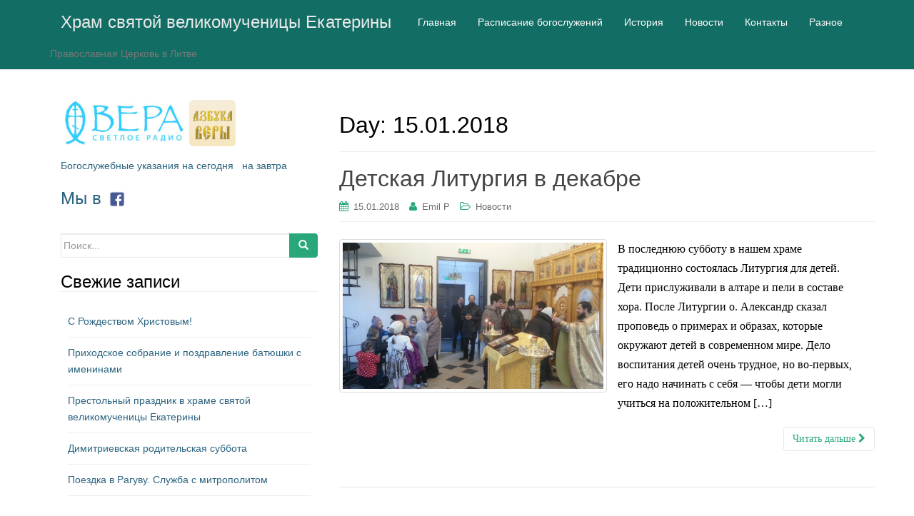

--- FILE ---
content_type: text/html; charset=UTF-8
request_url: https://www.ekaterininskaja.lt/2018/01/15/
body_size: 41422
content:
<!DOCTYPE html>
<html lang="ru-RU">
<head>
<meta charset="UTF-8">
<meta http-equiv="X-UA-Compatible" content="IE=edge">
<meta name="viewport" content="width=device-width, initial-scale=1">
<link rel="profile" href="http://gmpg.org/xfn/11">
<link rel="pingback" href="https://www.ekaterininskaja.lt/xmlrpc.php">

<title>15.01.2018 &#8212; Храм святой великомученицы Екатерины</title>
<meta name='robots' content='max-image-preview:large' />
	<style>img:is([sizes="auto" i], [sizes^="auto," i]) { contain-intrinsic-size: 3000px 1500px }</style>
	<link rel="alternate" type="application/rss+xml" title="Храм святой великомученицы Екатерины &raquo; Лента" href="https://www.ekaterininskaja.lt/feed/" />
<link rel="alternate" type="application/rss+xml" title="Храм святой великомученицы Екатерины &raquo; Лента комментариев" href="https://www.ekaterininskaja.lt/comments/feed/" />
<script type="text/javascript">
/* <![CDATA[ */
window._wpemojiSettings = {"baseUrl":"https:\/\/s.w.org\/images\/core\/emoji\/16.0.1\/72x72\/","ext":".png","svgUrl":"https:\/\/s.w.org\/images\/core\/emoji\/16.0.1\/svg\/","svgExt":".svg","source":{"concatemoji":"https:\/\/www.ekaterininskaja.lt\/wp-includes\/js\/wp-emoji-release.min.js?ver=6.8.3"}};
/*! This file is auto-generated */
!function(s,n){var o,i,e;function c(e){try{var t={supportTests:e,timestamp:(new Date).valueOf()};sessionStorage.setItem(o,JSON.stringify(t))}catch(e){}}function p(e,t,n){e.clearRect(0,0,e.canvas.width,e.canvas.height),e.fillText(t,0,0);var t=new Uint32Array(e.getImageData(0,0,e.canvas.width,e.canvas.height).data),a=(e.clearRect(0,0,e.canvas.width,e.canvas.height),e.fillText(n,0,0),new Uint32Array(e.getImageData(0,0,e.canvas.width,e.canvas.height).data));return t.every(function(e,t){return e===a[t]})}function u(e,t){e.clearRect(0,0,e.canvas.width,e.canvas.height),e.fillText(t,0,0);for(var n=e.getImageData(16,16,1,1),a=0;a<n.data.length;a++)if(0!==n.data[a])return!1;return!0}function f(e,t,n,a){switch(t){case"flag":return n(e,"\ud83c\udff3\ufe0f\u200d\u26a7\ufe0f","\ud83c\udff3\ufe0f\u200b\u26a7\ufe0f")?!1:!n(e,"\ud83c\udde8\ud83c\uddf6","\ud83c\udde8\u200b\ud83c\uddf6")&&!n(e,"\ud83c\udff4\udb40\udc67\udb40\udc62\udb40\udc65\udb40\udc6e\udb40\udc67\udb40\udc7f","\ud83c\udff4\u200b\udb40\udc67\u200b\udb40\udc62\u200b\udb40\udc65\u200b\udb40\udc6e\u200b\udb40\udc67\u200b\udb40\udc7f");case"emoji":return!a(e,"\ud83e\udedf")}return!1}function g(e,t,n,a){var r="undefined"!=typeof WorkerGlobalScope&&self instanceof WorkerGlobalScope?new OffscreenCanvas(300,150):s.createElement("canvas"),o=r.getContext("2d",{willReadFrequently:!0}),i=(o.textBaseline="top",o.font="600 32px Arial",{});return e.forEach(function(e){i[e]=t(o,e,n,a)}),i}function t(e){var t=s.createElement("script");t.src=e,t.defer=!0,s.head.appendChild(t)}"undefined"!=typeof Promise&&(o="wpEmojiSettingsSupports",i=["flag","emoji"],n.supports={everything:!0,everythingExceptFlag:!0},e=new Promise(function(e){s.addEventListener("DOMContentLoaded",e,{once:!0})}),new Promise(function(t){var n=function(){try{var e=JSON.parse(sessionStorage.getItem(o));if("object"==typeof e&&"number"==typeof e.timestamp&&(new Date).valueOf()<e.timestamp+604800&&"object"==typeof e.supportTests)return e.supportTests}catch(e){}return null}();if(!n){if("undefined"!=typeof Worker&&"undefined"!=typeof OffscreenCanvas&&"undefined"!=typeof URL&&URL.createObjectURL&&"undefined"!=typeof Blob)try{var e="postMessage("+g.toString()+"("+[JSON.stringify(i),f.toString(),p.toString(),u.toString()].join(",")+"));",a=new Blob([e],{type:"text/javascript"}),r=new Worker(URL.createObjectURL(a),{name:"wpTestEmojiSupports"});return void(r.onmessage=function(e){c(n=e.data),r.terminate(),t(n)})}catch(e){}c(n=g(i,f,p,u))}t(n)}).then(function(e){for(var t in e)n.supports[t]=e[t],n.supports.everything=n.supports.everything&&n.supports[t],"flag"!==t&&(n.supports.everythingExceptFlag=n.supports.everythingExceptFlag&&n.supports[t]);n.supports.everythingExceptFlag=n.supports.everythingExceptFlag&&!n.supports.flag,n.DOMReady=!1,n.readyCallback=function(){n.DOMReady=!0}}).then(function(){return e}).then(function(){var e;n.supports.everything||(n.readyCallback(),(e=n.source||{}).concatemoji?t(e.concatemoji):e.wpemoji&&e.twemoji&&(t(e.twemoji),t(e.wpemoji)))}))}((window,document),window._wpemojiSettings);
/* ]]> */
</script>
<style id='wp-emoji-styles-inline-css' type='text/css'>

	img.wp-smiley, img.emoji {
		display: inline !important;
		border: none !important;
		box-shadow: none !important;
		height: 1em !important;
		width: 1em !important;
		margin: 0 0.07em !important;
		vertical-align: -0.1em !important;
		background: none !important;
		padding: 0 !important;
	}
</style>
<link rel='stylesheet' id='wp-block-library-css' href='https://www.ekaterininskaja.lt/wp-includes/css/dist/block-library/style.min.css?ver=6.8.3' type='text/css' media='all' />
<style id='classic-theme-styles-inline-css' type='text/css'>
/*! This file is auto-generated */
.wp-block-button__link{color:#fff;background-color:#32373c;border-radius:9999px;box-shadow:none;text-decoration:none;padding:calc(.667em + 2px) calc(1.333em + 2px);font-size:1.125em}.wp-block-file__button{background:#32373c;color:#fff;text-decoration:none}
</style>
<style id='global-styles-inline-css' type='text/css'>
:root{--wp--preset--aspect-ratio--square: 1;--wp--preset--aspect-ratio--4-3: 4/3;--wp--preset--aspect-ratio--3-4: 3/4;--wp--preset--aspect-ratio--3-2: 3/2;--wp--preset--aspect-ratio--2-3: 2/3;--wp--preset--aspect-ratio--16-9: 16/9;--wp--preset--aspect-ratio--9-16: 9/16;--wp--preset--color--black: #000000;--wp--preset--color--cyan-bluish-gray: #abb8c3;--wp--preset--color--white: #ffffff;--wp--preset--color--pale-pink: #f78da7;--wp--preset--color--vivid-red: #cf2e2e;--wp--preset--color--luminous-vivid-orange: #ff6900;--wp--preset--color--luminous-vivid-amber: #fcb900;--wp--preset--color--light-green-cyan: #7bdcb5;--wp--preset--color--vivid-green-cyan: #00d084;--wp--preset--color--pale-cyan-blue: #8ed1fc;--wp--preset--color--vivid-cyan-blue: #0693e3;--wp--preset--color--vivid-purple: #9b51e0;--wp--preset--gradient--vivid-cyan-blue-to-vivid-purple: linear-gradient(135deg,rgba(6,147,227,1) 0%,rgb(155,81,224) 100%);--wp--preset--gradient--light-green-cyan-to-vivid-green-cyan: linear-gradient(135deg,rgb(122,220,180) 0%,rgb(0,208,130) 100%);--wp--preset--gradient--luminous-vivid-amber-to-luminous-vivid-orange: linear-gradient(135deg,rgba(252,185,0,1) 0%,rgba(255,105,0,1) 100%);--wp--preset--gradient--luminous-vivid-orange-to-vivid-red: linear-gradient(135deg,rgba(255,105,0,1) 0%,rgb(207,46,46) 100%);--wp--preset--gradient--very-light-gray-to-cyan-bluish-gray: linear-gradient(135deg,rgb(238,238,238) 0%,rgb(169,184,195) 100%);--wp--preset--gradient--cool-to-warm-spectrum: linear-gradient(135deg,rgb(74,234,220) 0%,rgb(151,120,209) 20%,rgb(207,42,186) 40%,rgb(238,44,130) 60%,rgb(251,105,98) 80%,rgb(254,248,76) 100%);--wp--preset--gradient--blush-light-purple: linear-gradient(135deg,rgb(255,206,236) 0%,rgb(152,150,240) 100%);--wp--preset--gradient--blush-bordeaux: linear-gradient(135deg,rgb(254,205,165) 0%,rgb(254,45,45) 50%,rgb(107,0,62) 100%);--wp--preset--gradient--luminous-dusk: linear-gradient(135deg,rgb(255,203,112) 0%,rgb(199,81,192) 50%,rgb(65,88,208) 100%);--wp--preset--gradient--pale-ocean: linear-gradient(135deg,rgb(255,245,203) 0%,rgb(182,227,212) 50%,rgb(51,167,181) 100%);--wp--preset--gradient--electric-grass: linear-gradient(135deg,rgb(202,248,128) 0%,rgb(113,206,126) 100%);--wp--preset--gradient--midnight: linear-gradient(135deg,rgb(2,3,129) 0%,rgb(40,116,252) 100%);--wp--preset--font-size--small: 13px;--wp--preset--font-size--medium: 20px;--wp--preset--font-size--large: 36px;--wp--preset--font-size--x-large: 42px;--wp--preset--spacing--20: 0.44rem;--wp--preset--spacing--30: 0.67rem;--wp--preset--spacing--40: 1rem;--wp--preset--spacing--50: 1.5rem;--wp--preset--spacing--60: 2.25rem;--wp--preset--spacing--70: 3.38rem;--wp--preset--spacing--80: 5.06rem;--wp--preset--shadow--natural: 6px 6px 9px rgba(0, 0, 0, 0.2);--wp--preset--shadow--deep: 12px 12px 50px rgba(0, 0, 0, 0.4);--wp--preset--shadow--sharp: 6px 6px 0px rgba(0, 0, 0, 0.2);--wp--preset--shadow--outlined: 6px 6px 0px -3px rgba(255, 255, 255, 1), 6px 6px rgba(0, 0, 0, 1);--wp--preset--shadow--crisp: 6px 6px 0px rgba(0, 0, 0, 1);}:where(.is-layout-flex){gap: 0.5em;}:where(.is-layout-grid){gap: 0.5em;}body .is-layout-flex{display: flex;}.is-layout-flex{flex-wrap: wrap;align-items: center;}.is-layout-flex > :is(*, div){margin: 0;}body .is-layout-grid{display: grid;}.is-layout-grid > :is(*, div){margin: 0;}:where(.wp-block-columns.is-layout-flex){gap: 2em;}:where(.wp-block-columns.is-layout-grid){gap: 2em;}:where(.wp-block-post-template.is-layout-flex){gap: 1.25em;}:where(.wp-block-post-template.is-layout-grid){gap: 1.25em;}.has-black-color{color: var(--wp--preset--color--black) !important;}.has-cyan-bluish-gray-color{color: var(--wp--preset--color--cyan-bluish-gray) !important;}.has-white-color{color: var(--wp--preset--color--white) !important;}.has-pale-pink-color{color: var(--wp--preset--color--pale-pink) !important;}.has-vivid-red-color{color: var(--wp--preset--color--vivid-red) !important;}.has-luminous-vivid-orange-color{color: var(--wp--preset--color--luminous-vivid-orange) !important;}.has-luminous-vivid-amber-color{color: var(--wp--preset--color--luminous-vivid-amber) !important;}.has-light-green-cyan-color{color: var(--wp--preset--color--light-green-cyan) !important;}.has-vivid-green-cyan-color{color: var(--wp--preset--color--vivid-green-cyan) !important;}.has-pale-cyan-blue-color{color: var(--wp--preset--color--pale-cyan-blue) !important;}.has-vivid-cyan-blue-color{color: var(--wp--preset--color--vivid-cyan-blue) !important;}.has-vivid-purple-color{color: var(--wp--preset--color--vivid-purple) !important;}.has-black-background-color{background-color: var(--wp--preset--color--black) !important;}.has-cyan-bluish-gray-background-color{background-color: var(--wp--preset--color--cyan-bluish-gray) !important;}.has-white-background-color{background-color: var(--wp--preset--color--white) !important;}.has-pale-pink-background-color{background-color: var(--wp--preset--color--pale-pink) !important;}.has-vivid-red-background-color{background-color: var(--wp--preset--color--vivid-red) !important;}.has-luminous-vivid-orange-background-color{background-color: var(--wp--preset--color--luminous-vivid-orange) !important;}.has-luminous-vivid-amber-background-color{background-color: var(--wp--preset--color--luminous-vivid-amber) !important;}.has-light-green-cyan-background-color{background-color: var(--wp--preset--color--light-green-cyan) !important;}.has-vivid-green-cyan-background-color{background-color: var(--wp--preset--color--vivid-green-cyan) !important;}.has-pale-cyan-blue-background-color{background-color: var(--wp--preset--color--pale-cyan-blue) !important;}.has-vivid-cyan-blue-background-color{background-color: var(--wp--preset--color--vivid-cyan-blue) !important;}.has-vivid-purple-background-color{background-color: var(--wp--preset--color--vivid-purple) !important;}.has-black-border-color{border-color: var(--wp--preset--color--black) !important;}.has-cyan-bluish-gray-border-color{border-color: var(--wp--preset--color--cyan-bluish-gray) !important;}.has-white-border-color{border-color: var(--wp--preset--color--white) !important;}.has-pale-pink-border-color{border-color: var(--wp--preset--color--pale-pink) !important;}.has-vivid-red-border-color{border-color: var(--wp--preset--color--vivid-red) !important;}.has-luminous-vivid-orange-border-color{border-color: var(--wp--preset--color--luminous-vivid-orange) !important;}.has-luminous-vivid-amber-border-color{border-color: var(--wp--preset--color--luminous-vivid-amber) !important;}.has-light-green-cyan-border-color{border-color: var(--wp--preset--color--light-green-cyan) !important;}.has-vivid-green-cyan-border-color{border-color: var(--wp--preset--color--vivid-green-cyan) !important;}.has-pale-cyan-blue-border-color{border-color: var(--wp--preset--color--pale-cyan-blue) !important;}.has-vivid-cyan-blue-border-color{border-color: var(--wp--preset--color--vivid-cyan-blue) !important;}.has-vivid-purple-border-color{border-color: var(--wp--preset--color--vivid-purple) !important;}.has-vivid-cyan-blue-to-vivid-purple-gradient-background{background: var(--wp--preset--gradient--vivid-cyan-blue-to-vivid-purple) !important;}.has-light-green-cyan-to-vivid-green-cyan-gradient-background{background: var(--wp--preset--gradient--light-green-cyan-to-vivid-green-cyan) !important;}.has-luminous-vivid-amber-to-luminous-vivid-orange-gradient-background{background: var(--wp--preset--gradient--luminous-vivid-amber-to-luminous-vivid-orange) !important;}.has-luminous-vivid-orange-to-vivid-red-gradient-background{background: var(--wp--preset--gradient--luminous-vivid-orange-to-vivid-red) !important;}.has-very-light-gray-to-cyan-bluish-gray-gradient-background{background: var(--wp--preset--gradient--very-light-gray-to-cyan-bluish-gray) !important;}.has-cool-to-warm-spectrum-gradient-background{background: var(--wp--preset--gradient--cool-to-warm-spectrum) !important;}.has-blush-light-purple-gradient-background{background: var(--wp--preset--gradient--blush-light-purple) !important;}.has-blush-bordeaux-gradient-background{background: var(--wp--preset--gradient--blush-bordeaux) !important;}.has-luminous-dusk-gradient-background{background: var(--wp--preset--gradient--luminous-dusk) !important;}.has-pale-ocean-gradient-background{background: var(--wp--preset--gradient--pale-ocean) !important;}.has-electric-grass-gradient-background{background: var(--wp--preset--gradient--electric-grass) !important;}.has-midnight-gradient-background{background: var(--wp--preset--gradient--midnight) !important;}.has-small-font-size{font-size: var(--wp--preset--font-size--small) !important;}.has-medium-font-size{font-size: var(--wp--preset--font-size--medium) !important;}.has-large-font-size{font-size: var(--wp--preset--font-size--large) !important;}.has-x-large-font-size{font-size: var(--wp--preset--font-size--x-large) !important;}
:where(.wp-block-post-template.is-layout-flex){gap: 1.25em;}:where(.wp-block-post-template.is-layout-grid){gap: 1.25em;}
:where(.wp-block-columns.is-layout-flex){gap: 2em;}:where(.wp-block-columns.is-layout-grid){gap: 2em;}
:root :where(.wp-block-pullquote){font-size: 1.5em;line-height: 1.6;}
</style>
<link rel='stylesheet' id='dazzling-bootstrap-css' href='https://www.ekaterininskaja.lt/wp-content/themes/dazzling/inc/css/bootstrap.min.css?ver=6.8.3' type='text/css' media='all' />
<link rel='stylesheet' id='dazzling-icons-css' href='https://www.ekaterininskaja.lt/wp-content/themes/dazzling/inc/css/font-awesome.min.css?ver=6.8.3' type='text/css' media='all' />
<link rel='stylesheet' id='dazzling-style-css' href='https://www.ekaterininskaja.lt/wp-content/themes/dazzling/style.css?ver=6.8.3' type='text/css' media='all' />
<script type="text/javascript" src="https://www.ekaterininskaja.lt/wp-includes/js/jquery/jquery.min.js?ver=3.7.1" id="jquery-core-js"></script>
<script type="text/javascript" src="https://www.ekaterininskaja.lt/wp-includes/js/jquery/jquery-migrate.min.js?ver=3.4.1" id="jquery-migrate-js"></script>
<script type="text/javascript" src="https://www.ekaterininskaja.lt/wp-content/themes/dazzling/inc/js/bootstrap.min.js?ver=6.8.3" id="dazzling-bootstrapjs-js"></script>
<link rel="https://api.w.org/" href="https://www.ekaterininskaja.lt/wp-json/" /><link rel="EditURI" type="application/rsd+xml" title="RSD" href="https://www.ekaterininskaja.lt/xmlrpc.php?rsd" />
<meta name="generator" content="WordPress 6.8.3" />
<!-- Analytics by WP Statistics - https://wp-statistics.com -->
<style type="text/css">a, #infinite-handle span {color:#2b637f}a:hover, a:focus {color: #1e73be;}.btn-default, .label-default, .flex-caption h2, .navbar-default .navbar-nav > .active > a, .navbar-default .navbar-nav > .active > a:hover, .navbar-default .navbar-nav > .active > a:focus, .navbar-default .navbar-nav > li > a:hover, .navbar-default .navbar-nav > li > a:focus, .navbar-default .navbar-nav > .open > a, .navbar-default .navbar-nav > .open > a:hover, .navbar-default .navbar-nav > .open > a:focus, .dropdown-menu > li > a:hover, .dropdown-menu > li > a:focus, .navbar-default .navbar-nav .open .dropdown-menu > li > a:hover, .navbar-default .navbar-nav .open .dropdown-menu > li > a:focus, .dropdown-menu > .active > a, .navbar-default .navbar-nav .open .dropdown-menu > .active > a {background-color: #28a879; border-color: #28a879;} .btn.btn-default.read-more, .entry-meta .fa, .site-main [class*="navigation"] a, .more-link { color: #28a879}.btn-default:hover, .btn-default:focus, .label-default[href]:hover, .label-default[href]:focus, #infinite-handle span:hover, #infinite-handle span:focus-within, .btn.btn-default.read-more:hover, .btn.btn-default.read-more:focus, .btn-default:hover, .btn-default:focus, .scroll-to-top:hover, .scroll-to-top:focus, .btn-default:focus, .btn-default:active, .btn-default.active, .site-main [class*="navigation"] a:hover, .site-main [class*="navigation"] a:focus, .more-link:hover, .more-link:focus, #image-navigation .nav-previous a:hover, #image-navigation .nav-previous a:focus, #image-navigation .nav-next a:hover, #image-navigation .nav-next a:focus { background-color: #ffffff; border-color: #ffffff; }.cfa { background-color: #ffffff; } .cfa-button:hover {color: #ffffff;}.cfa-text { color: #ffffff;}.cfa-button {border-color: #ffffff;}.cfa-button {color: #ffffff;}h1, h2, h3, h4, h5, h6, .h1, .h2, .h3, .h4, .h5, .h6, .entry-title {color: #000000;}.navbar.navbar-default {background-color: #126d64;}.navbar-default .navbar-nav > li > a { color: #ffffff;}.dropdown-menu, .dropdown-menu > .active > a, .dropdown-menu > .active > a:hover, .dropdown-menu > .active > a:focus {background-color: #ffffff;}.navbar-default .navbar-nav .open .dropdown-menu > li > a { color: #ffffff;}#colophon {background-color: #469676;}#footer-area, .site-info {color: #ffffff;}#footer-area {background-color: #5b5b5b;}.site-info a, #footer-area a {color: #727272;}#social a {color: #ffffff !important ;}#social a:hover, #social a:focus {color: #ffffff!important ;}.entry-content {font-family: Georgia,serif; font-size:16px; font-weight: normal; color:#000000;}</style><style type="text/css">.recentcomments a{display:inline !important;padding:0 !important;margin:0 !important;}</style>	<style type="text/css">
			.navbar > .container .navbar-brand {
			color: #eaeaea;
		}
		</style>
	<!--[if lt IE 9]>
<script src="https://www.ekaterininskaja.lt/wp-content/themes/dazzling/inc/js/html5shiv.min.js"></script>
<script src="https://www.ekaterininskaja.lt/wp-content/themes/dazzling/inc/js/respond.min.js"></script>
<![endif]-->
<link rel="icon" href="https://www.ekaterininskaja.lt/wp-content/uploads/2016/03/cropped-Храм3-32x32.png" sizes="32x32" />
<link rel="icon" href="https://www.ekaterininskaja.lt/wp-content/uploads/2016/03/cropped-Храм3-192x192.png" sizes="192x192" />
<link rel="apple-touch-icon" href="https://www.ekaterininskaja.lt/wp-content/uploads/2016/03/cropped-Храм3-180x180.png" />
<meta name="msapplication-TileImage" content="https://www.ekaterininskaja.lt/wp-content/uploads/2016/03/cropped-Храм3-270x270.png" />
	
<style>
/* Divine service schedule или Расписание Богослужений */
.sch-page {
    font-family: Times New Roman, serif;
}

.sch-service {
    margin-bottom: 0.5em;
}

.sch-date, .sch-day {
    font-weight: bold;
    font-size: 1em;
    text-align: center;
    text-decoration: underline;
	text-underline-offset: 0.3em;
}

.sch-red .sch-date,
.sch-red .sch-day {
    color: red;
}

.sch-violet .sch-date,
.sch-violet .sch-day {
    color: darkviolet;
}
	
.sch-blue .sch-date,
.sch-blue .sch-day {
    color: blue;
}

.sch-time {
    font-size: 1em;
}

.sch-time-span {
    display: inline-block;
    width: 80px;
    text-align: right;
}
/* END Divine service schedule или Расписание Богослужений */
</style>

</head>

<body class="archive date wp-theme-dazzling group-blog">
<div id="page" class="hfeed site">

	<nav class="navbar navbar-default" role="navigation">
		<div class="container">
			<div class="navbar-header">
			  <button type="button" class="navbar-toggle" data-toggle="collapse" data-target="#navbar">
			    <span class="sr-only">Toggle navigation</span>
			    <span class="icon-bar"></span>
			    <span class="icon-bar"></span>
			    <span class="icon-bar"></span>
			  </button>

				<div id="logo">

					<span class="site-title">
						
						
							<a class="navbar-brand" href="https://www.ekaterininskaja.lt/" title="Храм святой великомученицы Екатерины" rel="home">Храм святой великомученицы Екатерины</a>

						
					</span><!-- end of .site-name -->

				</div><!-- end of #logo -->

				
											<p class="site-description">Православная Церковь в Литве</p>
					
										
			</div>
				<div id="navbar" class="collapse navbar-collapse navbar-ex1-collapse"><ul id="menu-%d0%b3%d0%bb%d0%b0%d0%b2%d0%bd%d0%be%d0%b5-%d0%bc%d0%b5%d0%bd%d1%8e" class="nav navbar-nav"><li id="menu-item-25" class="menu-item menu-item-type-custom menu-item-object-custom menu-item-home menu-item-25"><a title="Главная" href="http://www.ekaterininskaja.lt/">Главная</a></li>
<li id="menu-item-3301" class="menu-item menu-item-type-post_type menu-item-object-page menu-item-3301"><a title="Расписание богослужений" href="https://www.ekaterininskaja.lt/raspisanie-bogosluzhenij/">Расписание богослужений</a></li>
<li id="menu-item-41" class="menu-item menu-item-type-taxonomy menu-item-object-category menu-item-41"><a title="История" href="https://www.ekaterininskaja.lt/category/1/">История</a></li>
<li id="menu-item-44" class="menu-item menu-item-type-taxonomy menu-item-object-category menu-item-44"><a title="Новости" href="https://www.ekaterininskaja.lt/category/3/">Новости</a></li>
<li id="menu-item-43" class="menu-item menu-item-type-taxonomy menu-item-object-category menu-item-43"><a title="Контакты" href="https://www.ekaterininskaja.lt/category/4/">Контакты</a></li>
<li id="menu-item-281" class="menu-item menu-item-type-post_type menu-item-object-page menu-item-281"><a title="Разное" href="https://www.ekaterininskaja.lt/%d1%80%d0%b0%d0%b7%d0%bd%d0%be%d0%b5/">Разное</a></li>
</ul></div>		</div>
	</nav><!-- .site-navigation -->

        <div class="top-section">
				        </div>
        <div id="content" class="site-content container">

            <div class="container main-content-area">                <div class="row side-pull-right">
		<section id="primary" class="content-area col-sm-12 col-md-8 side-pull-right">
			<main id="main" class="site-main" role="main">

			
				<header class="page-header">
					<h1 class="page-title">
						Day: <span>15.01.2018</span>					</h1>
									</header><!-- .page-header -->

								
					
<article id="post-292" class="post-292 post type-post status-publish format-standard has-post-thumbnail hentry category-6">
	<header class="entry-header page-header">

		<h2 class="entry-title"><a href="https://www.ekaterininskaja.lt/2018/01/15/%d0%bb%d0%b8%d1%82%d1%83%d1%80%d0%b3%d0%b8%d1%8f-%d0%b4%d0%b5%d1%82%d0%b8-%d0%bf%d1%80%d0%b8%d0%bc%d0%b5%d1%80%d1%8b/" rel="bookmark">Детская Литургия в декабре</a></h2>

				<div class="entry-meta">
			<span class="posted-on"><i class="fa fa-calendar"></i> <a href="https://www.ekaterininskaja.lt/2018/01/15/%d0%bb%d0%b8%d1%82%d1%83%d1%80%d0%b3%d0%b8%d1%8f-%d0%b4%d0%b5%d1%82%d0%b8-%d0%bf%d1%80%d0%b8%d0%bc%d0%b5%d1%80%d1%8b/" rel="bookmark"><time class="entry-date published" datetime="2018-01-15T23:45:15+03:00">15.01.2018</time><time class="updated" datetime="2018-01-15T23:49:14+03:00">15.01.2018</time></a></span><span class="byline"> <i class="fa fa-user"></i> <span class="author vcard"><a class="url fn n" href="https://www.ekaterininskaja.lt/author/emil/">Emil P</a></span></span>
								<span class="cat-links"><i class="fa fa-folder-open-o"></i>
				 <a href="https://www.ekaterininskaja.lt/category/3/" rel="category tag">Новости</a>			</span>
					
		
		</div><!-- .entry-meta -->
			</header><!-- .entry-header -->

		<div class="entry-content">

				<a href="https://www.ekaterininskaja.lt/2018/01/15/%d0%bb%d0%b8%d1%82%d1%83%d1%80%d0%b3%d0%b8%d1%8f-%d0%b4%d0%b5%d1%82%d0%b8-%d0%bf%d1%80%d0%b8%d0%bc%d0%b5%d1%80%d1%8b/" title="Детская Литургия в декабре" >
		 	<img width="730" height="410" src="https://www.ekaterininskaja.lt/wp-content/uploads/2018/01/20171230_103121-730x410.jpg" class="thumbnail col-sm-6 wp-post-image" alt="" decoding="async" fetchpriority="high" />		</a>
		<div class="col-sm-6">
			<p>В последнюю субботу в нашем храме традиционно состоялась Литургия для детей. Дети прислуживали в алтаре и пели в составе хора. После Литургии о. Александр сказал проповедь о примерах и образах, которые окружают детей в современном мире. Дело воспитания детей очень трудное, но во-первых, его надо начинать с себя &#8212; чтобы дети могли учиться на положительном [&hellip;]</p>
		</div>
				<p><a class="btn btn-default read-more" href="https://www.ekaterininskaja.lt/2018/01/15/%d0%bb%d0%b8%d1%82%d1%83%d1%80%d0%b3%d0%b8%d1%8f-%d0%b4%d0%b5%d1%82%d0%b8-%d0%bf%d1%80%d0%b8%d0%bc%d0%b5%d1%80%d1%8b/">Читать дальше <i class="fa fa-chevron-right"></i></a></p>

		<a href="https://www.ekaterininskaja.lt/2018/01/15/%d0%bb%d0%b8%d1%82%d1%83%d1%80%d0%b3%d0%b8%d1%8f-%d0%b4%d0%b5%d1%82%d0%b8-%d0%bf%d1%80%d0%b8%d0%bc%d0%b5%d1%80%d1%8b/" title="Детская Литургия в декабре"></a>


			</div><!-- .entry-content -->
	
	<hr class="section-divider">
</article><!-- #post-## -->

				
				
			
			</main><!-- #main -->
		</section><!-- #primary -->


	<div id="secondary" class="widget-area col-sm-12 col-md-4" role="complementary">

<div style="display: flex; flex-direction: row; width: 100%; align-items: center; gap: 15px; margin-bottom: 15px">
	
<a href="https://radiovera.ru/" title="Радио ВЕРА" rel="home">
<img src="https://radiovera.ru/wp-content/uploads/2013/08/logo_21.jpg" alt="" id="header-logo" style="width: 180px; height: auto;">
</a>

<a href="https://azbyka.ru/" title="Азбука Веры" rel="home">
<img src="https://azbyka.ru/wp-content/themes/azbykaadapt/images/apple-touch-av152.png" alt="" id="header-logo" style="width: 65px; height: auto;">
</a>
</div>
		
<!--
<tr>
  <td>
<div style="text-align:center;">
<script language="Javascript" src="http://script.pravoslavie.ru/icon.php"></script>
</div>
  </td>
</tr>
-->
<div class="sluzh">
      <a href="http://www.patriarchia.ru/bu/today">Богослужебные указания на сегодня</a>
      &nbsp; <a href="http://www.patriarchia.ru/bu/tomorrow">на&nbsp;завтра</a>
</div>
		
<!--
<script language="Javascript" src="http://script.days.ru/calendar.php?dayicon=0&short=1&hrams=0&images=1"></script>
-->

<div>
	<h3><a href="https://www.facebook.com/ekaterininskaja.cerkov">Мы в&nbsp;<img class="logo" src="http://www.ekaterininskaja.lt/wp-content/uploads/2019/11/facebook_logos_PNG19753.png" width="30" alt="FB logo"> </a>
</h3></div>

<!--
<div class="widget-area">
	<h3>
		<iframe width="420" height="239" src="https://www.youtube.com/embed/UmYiIHYOj6I?si=ggB4ltXIq7oHlex_" title="YouTube video player" frameborder="0" allow="accelerometer; autoplay; clipboard-write; encrypted-media; gyroscope; picture-in-picture; web-share" referrerpolicy="strict-origin-when-cross-origin" allowfullscreen>
		</iframe>
	</h3>
</div>
-->
<br>
				<aside id="search-2" class="widget widget_search"><form method="get" class="form-search" action="https://www.ekaterininskaja.lt/">
	<div class="form-group">
		<div class="input-group">
	  		<span class="screen-reader-text">Search for:</span>
	    	<input type="text" class="form-control search-query" placeholder="Поиск..." value="" name="s">
	    	<span class="input-group-btn">
	      		<button type="submit" class="btn btn-default" name="submit" id="searchsubmit" value="Search"><span class="glyphicon glyphicon-search"></span></button>
	    	</span>
	    </div>
	</div>
</form></aside>
		<aside id="recent-posts-2" class="widget widget_recent_entries">
		<h3 class="widget-title">Свежие записи</h3>
		<ul>
											<li>
					<a href="https://www.ekaterininskaja.lt/2026/01/10/rozdestvo2026/">С Рождеством Христовым!</a>
									</li>
											<li>
					<a href="https://www.ekaterininskaja.lt/2025/12/29/prihodskoe-sobranie-2025/">Приходское собрание и поздравление батюшки с именинами</a>
									</li>
											<li>
					<a href="https://www.ekaterininskaja.lt/2025/12/07/prestolnyj2025/">Престольный праздник в храме святой великомученицы Екатерины</a>
									</li>
											<li>
					<a href="https://www.ekaterininskaja.lt/2025/11/01/dimitrievskaja/">Димитриевская родительская суббота</a>
									</li>
											<li>
					<a href="https://www.ekaterininskaja.lt/2025/09/28/%d0%bf%d0%be%d0%b5%d0%b7%d0%b4%d0%ba%d0%b0-%d0%b2-%d1%80%d0%b0%d0%b3%d1%83%d0%b2%d1%83-%d1%81%d0%bb%d1%83%d0%b6%d0%b1%d0%b0-%d1%81-%d0%bc%d0%b8%d1%82%d1%80%d0%be%d0%bf%d0%be%d0%bb%d0%b8%d1%82%d0%be/">Поездка в Рагуву. Служба с митрополитом</a>
									</li>
					</ul>

		</aside><aside id="recent-comments-2" class="widget widget_recent_comments"><h3 class="widget-title">Свежие комментарии</h3><ul id="recentcomments"></ul></aside><aside id="categories-2" class="widget widget_categories"><h3 class="widget-title">Рубрики</h3>
			<ul>
					<li class="cat-item cat-item-31"><a href="https://www.ekaterininskaja.lt/category/%d0%b0%d0%bd%d0%be%d0%bd%d1%81%d1%8b/">Анонсы</a>
</li>
	<li class="cat-item cat-item-22"><a href="https://www.ekaterininskaja.lt/category/%d0%b1%d0%be%d0%b3%d0%be%d1%81%d0%bb%d1%83%d0%b6%d0%b5%d0%bd%d0%b8%d1%8f/">Богослужения</a>
</li>
	<li class="cat-item cat-item-3"><a href="https://www.ekaterininskaja.lt/category/1/">История</a>
</li>
	<li class="cat-item cat-item-5"><a href="https://www.ekaterininskaja.lt/category/4/">Контакты</a>
</li>
	<li class="cat-item cat-item-6"><a href="https://www.ekaterininskaja.lt/category/3/">Новости</a>
</li>
	<li class="cat-item cat-item-27"><a href="https://www.ekaterininskaja.lt/category/%d0%be%d1%82%d0%b4%d1%8b%d1%85-%d0%bf%d1%80%d0%b8%d1%85%d0%be%d0%b4%d0%b0/">Отдых прихода</a>
</li>
	<li class="cat-item cat-item-18"><a href="https://www.ekaterininskaja.lt/category/%d1%80%d0%b0%d0%b7%d0%bd%d0%be%d0%b5/">Разное</a>
</li>
	<li class="cat-item cat-item-4"><a href="https://www.ekaterininskaja.lt/category/2/">Расписание</a>
</li>
	<li class="cat-item cat-item-28"><a href="https://www.ekaterininskaja.lt/category/%d1%81%d0%bb%d1%83%d0%b6%d0%b5%d0%bd%d0%b8%d0%b5/">Служение</a>
</li>
			</ul>

			</aside><aside id="calendar-2" class="widget widget_calendar"><h3 class="widget-title">Записи по датам</h3><div id="calendar_wrap" class="calendar_wrap"><table id="wp-calendar" class="wp-calendar-table">
	<caption>Январь 2018</caption>
	<thead>
	<tr>
		<th scope="col" aria-label="Понедельник">Пн</th>
		<th scope="col" aria-label="Вторник">Вт</th>
		<th scope="col" aria-label="Среда">Ср</th>
		<th scope="col" aria-label="Четверг">Чт</th>
		<th scope="col" aria-label="Пятница">Пт</th>
		<th scope="col" aria-label="Суббота">Сб</th>
		<th scope="col" aria-label="Воскресенье">Вс</th>
	</tr>
	</thead>
	<tbody>
	<tr><td>1</td><td>2</td><td>3</td><td>4</td><td>5</td><td>6</td><td>7</td>
	</tr>
	<tr>
		<td>8</td><td>9</td><td>10</td><td>11</td><td>12</td><td>13</td><td>14</td>
	</tr>
	<tr>
		<td><a href="https://www.ekaterininskaja.lt/2018/01/15/" aria-label="Записи, опубликованные 15.01.2018">15</a></td><td>16</td><td>17</td><td>18</td><td>19</td><td>20</td><td>21</td>
	</tr>
	<tr>
		<td>22</td><td>23</td><td>24</td><td>25</td><td>26</td><td><a href="https://www.ekaterininskaja.lt/2018/01/27/" aria-label="Записи, опубликованные 27.01.2018">27</a></td><td>28</td>
	</tr>
	<tr>
		<td>29</td><td>30</td><td>31</td>
		<td class="pad" colspan="4">&nbsp;</td>
	</tr>
	</tbody>
	</table><nav aria-label="Предыдущий и следующий месяцы" class="wp-calendar-nav">
		<span class="wp-calendar-nav-prev"><a href="https://www.ekaterininskaja.lt/2017/12/">&laquo; Дек</a></span>
		<span class="pad">&nbsp;</span>
		<span class="wp-calendar-nav-next"><a href="https://www.ekaterininskaja.lt/2018/04/">Апр &raquo;</a></span>
	</nav></div></aside><aside id="archives-2" class="widget widget_archive"><h3 class="widget-title">Архивы</h3>
			<ul>
					<li><a href='https://www.ekaterininskaja.lt/2026/01/'>Январь 2026</a></li>
	<li><a href='https://www.ekaterininskaja.lt/2025/12/'>Декабрь 2025</a></li>
	<li><a href='https://www.ekaterininskaja.lt/2025/11/'>Ноябрь 2025</a></li>
	<li><a href='https://www.ekaterininskaja.lt/2025/09/'>Сентябрь 2025</a></li>
	<li><a href='https://www.ekaterininskaja.lt/2025/08/'>Август 2025</a></li>
	<li><a href='https://www.ekaterininskaja.lt/2025/06/'>Июнь 2025</a></li>
	<li><a href='https://www.ekaterininskaja.lt/2025/05/'>Май 2025</a></li>
	<li><a href='https://www.ekaterininskaja.lt/2025/04/'>Апрель 2025</a></li>
	<li><a href='https://www.ekaterininskaja.lt/2025/02/'>Февраль 2025</a></li>
	<li><a href='https://www.ekaterininskaja.lt/2025/01/'>Январь 2025</a></li>
	<li><a href='https://www.ekaterininskaja.lt/2024/12/'>Декабрь 2024</a></li>
	<li><a href='https://www.ekaterininskaja.lt/2024/09/'>Сентябрь 2024</a></li>
	<li><a href='https://www.ekaterininskaja.lt/2024/08/'>Август 2024</a></li>
	<li><a href='https://www.ekaterininskaja.lt/2024/06/'>Июнь 2024</a></li>
	<li><a href='https://www.ekaterininskaja.lt/2024/05/'>Май 2024</a></li>
	<li><a href='https://www.ekaterininskaja.lt/2024/04/'>Апрель 2024</a></li>
	<li><a href='https://www.ekaterininskaja.lt/2024/01/'>Январь 2024</a></li>
	<li><a href='https://www.ekaterininskaja.lt/2023/12/'>Декабрь 2023</a></li>
	<li><a href='https://www.ekaterininskaja.lt/2023/09/'>Сентябрь 2023</a></li>
	<li><a href='https://www.ekaterininskaja.lt/2023/08/'>Август 2023</a></li>
	<li><a href='https://www.ekaterininskaja.lt/2023/07/'>Июль 2023</a></li>
	<li><a href='https://www.ekaterininskaja.lt/2023/06/'>Июнь 2023</a></li>
	<li><a href='https://www.ekaterininskaja.lt/2023/05/'>Май 2023</a></li>
	<li><a href='https://www.ekaterininskaja.lt/2023/04/'>Апрель 2023</a></li>
	<li><a href='https://www.ekaterininskaja.lt/2023/03/'>Март 2023</a></li>
	<li><a href='https://www.ekaterininskaja.lt/2023/02/'>Февраль 2023</a></li>
	<li><a href='https://www.ekaterininskaja.lt/2023/01/'>Январь 2023</a></li>
	<li><a href='https://www.ekaterininskaja.lt/2022/12/'>Декабрь 2022</a></li>
	<li><a href='https://www.ekaterininskaja.lt/2022/11/'>Ноябрь 2022</a></li>
	<li><a href='https://www.ekaterininskaja.lt/2022/10/'>Октябрь 2022</a></li>
	<li><a href='https://www.ekaterininskaja.lt/2022/09/'>Сентябрь 2022</a></li>
	<li><a href='https://www.ekaterininskaja.lt/2022/08/'>Август 2022</a></li>
	<li><a href='https://www.ekaterininskaja.lt/2022/06/'>Июнь 2022</a></li>
	<li><a href='https://www.ekaterininskaja.lt/2022/04/'>Апрель 2022</a></li>
	<li><a href='https://www.ekaterininskaja.lt/2022/03/'>Март 2022</a></li>
	<li><a href='https://www.ekaterininskaja.lt/2022/01/'>Январь 2022</a></li>
	<li><a href='https://www.ekaterininskaja.lt/2021/12/'>Декабрь 2021</a></li>
	<li><a href='https://www.ekaterininskaja.lt/2021/09/'>Сентябрь 2021</a></li>
	<li><a href='https://www.ekaterininskaja.lt/2021/08/'>Август 2021</a></li>
	<li><a href='https://www.ekaterininskaja.lt/2021/06/'>Июнь 2021</a></li>
	<li><a href='https://www.ekaterininskaja.lt/2021/05/'>Май 2021</a></li>
	<li><a href='https://www.ekaterininskaja.lt/2021/03/'>Март 2021</a></li>
	<li><a href='https://www.ekaterininskaja.lt/2021/01/'>Январь 2021</a></li>
	<li><a href='https://www.ekaterininskaja.lt/2020/12/'>Декабрь 2020</a></li>
	<li><a href='https://www.ekaterininskaja.lt/2020/10/'>Октябрь 2020</a></li>
	<li><a href='https://www.ekaterininskaja.lt/2020/09/'>Сентябрь 2020</a></li>
	<li><a href='https://www.ekaterininskaja.lt/2020/08/'>Август 2020</a></li>
	<li><a href='https://www.ekaterininskaja.lt/2020/07/'>Июль 2020</a></li>
	<li><a href='https://www.ekaterininskaja.lt/2020/03/'>Март 2020</a></li>
	<li><a href='https://www.ekaterininskaja.lt/2020/02/'>Февраль 2020</a></li>
	<li><a href='https://www.ekaterininskaja.lt/2020/01/'>Январь 2020</a></li>
	<li><a href='https://www.ekaterininskaja.lt/2019/12/'>Декабрь 2019</a></li>
	<li><a href='https://www.ekaterininskaja.lt/2019/11/'>Ноябрь 2019</a></li>
	<li><a href='https://www.ekaterininskaja.lt/2019/10/'>Октябрь 2019</a></li>
	<li><a href='https://www.ekaterininskaja.lt/2019/09/'>Сентябрь 2019</a></li>
	<li><a href='https://www.ekaterininskaja.lt/2019/08/'>Август 2019</a></li>
	<li><a href='https://www.ekaterininskaja.lt/2019/07/'>Июль 2019</a></li>
	<li><a href='https://www.ekaterininskaja.lt/2019/06/'>Июнь 2019</a></li>
	<li><a href='https://www.ekaterininskaja.lt/2019/04/'>Апрель 2019</a></li>
	<li><a href='https://www.ekaterininskaja.lt/2019/03/'>Март 2019</a></li>
	<li><a href='https://www.ekaterininskaja.lt/2019/01/'>Январь 2019</a></li>
	<li><a href='https://www.ekaterininskaja.lt/2018/12/'>Декабрь 2018</a></li>
	<li><a href='https://www.ekaterininskaja.lt/2018/09/'>Сентябрь 2018</a></li>
	<li><a href='https://www.ekaterininskaja.lt/2018/06/'>Июнь 2018</a></li>
	<li><a href='https://www.ekaterininskaja.lt/2018/05/'>Май 2018</a></li>
	<li><a href='https://www.ekaterininskaja.lt/2018/04/'>Апрель 2018</a></li>
	<li><a href='https://www.ekaterininskaja.lt/2018/01/' aria-current="page">Январь 2018</a></li>
	<li><a href='https://www.ekaterininskaja.lt/2017/12/'>Декабрь 2017</a></li>
	<li><a href='https://www.ekaterininskaja.lt/2017/08/'>Август 2017</a></li>
	<li><a href='https://www.ekaterininskaja.lt/2017/06/'>Июнь 2017</a></li>
	<li><a href='https://www.ekaterininskaja.lt/2017/04/'>Апрель 2017</a></li>
	<li><a href='https://www.ekaterininskaja.lt/2017/02/'>Февраль 2017</a></li>
	<li><a href='https://www.ekaterininskaja.lt/2016/12/'>Декабрь 2016</a></li>
	<li><a href='https://www.ekaterininskaja.lt/2016/11/'>Ноябрь 2016</a></li>
	<li><a href='https://www.ekaterininskaja.lt/2016/09/'>Сентябрь 2016</a></li>
	<li><a href='https://www.ekaterininskaja.lt/2016/06/'>Июнь 2016</a></li>
	<li><a href='https://www.ekaterininskaja.lt/2016/03/'>Март 2016</a></li>
			</ul>

			</aside>	</div><!-- #secondary -->
                </div><!-- close .row -->
            </div><!-- close .container -->
        </div><!-- close .site-content -->

	<div id="footer-area">
		<div class="container footer-inner">
			
			</div>

		<footer id="colophon" class="site-footer" role="contentinfo">
			<div class="site-info container">
								<nav role="navigation" class="col-md-6">
									</nav>
				<div class="copyright col-md-6">
										Theme by <a href="http://colorlib.com/wp/" target="_blank">Colorlib</a> Powered by <a href="http://wordpress.org/" target="_blank">WordPress</a>				</div>
			</div><!-- .site-info -->
			<button class="scroll-to-top"><i class="fa fa-angle-up"></i></button><!-- .scroll-to-top -->
		</footer><!-- #colophon -->
	</div>
</div><!-- #page -->

<script type="speculationrules">
{"prefetch":[{"source":"document","where":{"and":[{"href_matches":"\/*"},{"not":{"href_matches":["\/wp-*.php","\/wp-admin\/*","\/wp-content\/uploads\/*","\/wp-content\/*","\/wp-content\/plugins\/*","\/wp-content\/themes\/dazzling\/*","\/*\\?(.+)"]}},{"not":{"selector_matches":"a[rel~=\"nofollow\"]"}},{"not":{"selector_matches":".no-prefetch, .no-prefetch a"}}]},"eagerness":"conservative"}]}
</script>
<script type="text/javascript" src="https://www.ekaterininskaja.lt/wp-content/themes/dazzling/inc/js/main.js?ver=1.5.4" id="dazzling-main-js"></script>

</body>
</html>